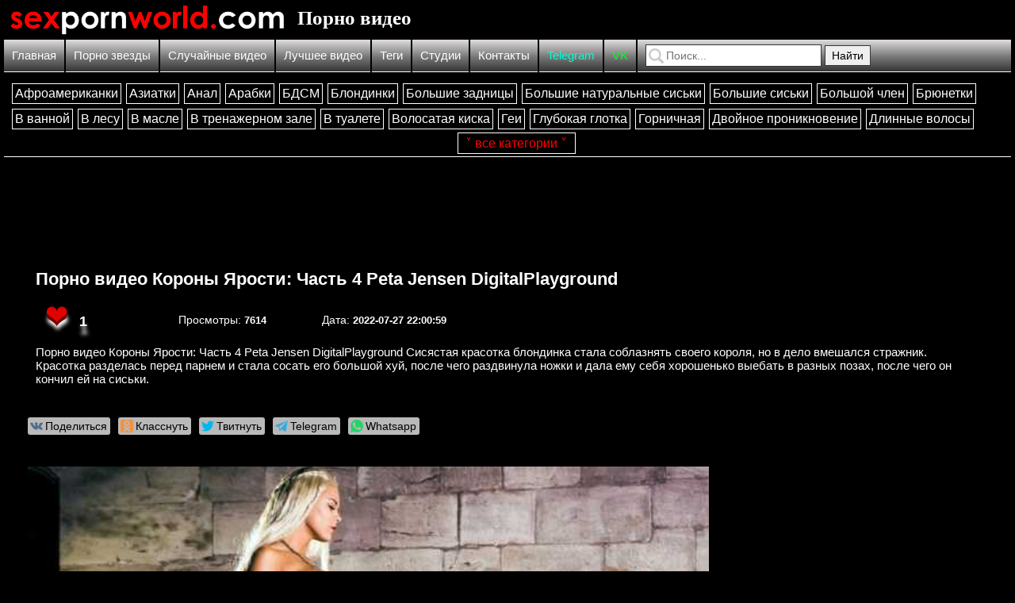

--- FILE ---
content_type: text/html; charset=UTF-8
request_url: https://ru.sexpornworld.com/content_video_ru/6020-porno-video-koroni-yarosti-chast-4-peta-jensen-digitalplayground/
body_size: 11519
content:
<!DOCTYPE html PUBLIC "-//W3C//DTD XHTML 1.0 Transitional//EN" "http://www.w3.org/TR/xhtml1/DTD/xhtml1-transitional.dtd">

<html lang="ru">
<head>


    <title>Порно видео Короны Ярости: Часть 4Peta Jensen DigitalPlayground 💋 Смотреть порно видео бесплатно | ru.sexpornworld.com</title>

	<meta http-equiv="content-type" content="text/html" charset="UTF-8"/>
    <meta name="viewport" content="width=device-width, initial-scale=1" />
    <meta name="rating" content="adult" />
	<meta name="rating" content="RTA-5042-1996-1400-1577-RTA" />
	
    <link rel="canonical" href="//ru.sexpornworld.com/content_video_ru/6020-porno-video-koroni-yarosti-chast-4-peta-jensen-digitalplayground/"/>
        
    <meta name="Description" content="Порно видео Короны Ярости: Часть 4Peta Jensen DigitalPlayground 💋 Сисястая красотка блондинка стала соблазнять своего короля, но в дело вмешался стражник. Красотка разделась перед парнем и стала сосать его большой хуй, после чего раздвинула ножки и дала ему себя хорошенько выебать в разных позах, после чего он кончил ей на сиськи. 💋 Смотреть порно видео бесплатно, секс видео бесплатно, смотреть секс видео онлайн, порно видео бесплатно, русское порно видео онлайн, русское секс видео онлайн | ru.sexpornworld.com" />
	
    <meta name="keywords" content="Порно видео Короны Ярости: Часть 4Peta Jensen DigitalPlayground 💋 Смотреть порно видео бесплатно | ru.sexpornworld.com" />
    
    <link href="//ru.sexpornworld.com/css/reset.css" rel="stylesheet" type="text/css" />
    <link href="//ru.sexpornworld.com/css/likely.css" rel="stylesheet"  />
    <link href="//ru.sexpornworld.com/css/style1.css" rel="stylesheet" type="text/css" />
    <link href="//ru.sexpornworld.com/css/style-media1.css" rel="stylesheet" type="text/css" />
    
    <link rel="icon" href="//ru.sexpornworld.com/images/favicon.ico" type="images/x-icon" />
    <link rel="shortcut icon" href="//ru.sexpornworld.com/images/favicon.ico" type="image/x-icon" />
    
	<script type="ffa70270642d1d34d874112a-text/javascript" src="//ru.sexpornworld.com/js/playerjs.js"></script>    
    <script src="https://ajax.googleapis.com/ajax/libs/jquery/2.1.1/jquery.min.js" type="ffa70270642d1d34d874112a-text/javascript"></script>	
	
    <script src="//ru.sexpornworld.com/js/likely.js" type="ffa70270642d1d34d874112a-text/javascript"></script>
    <script type="ffa70270642d1d34d874112a-text/javascript" src="//ru.sexpornworld.com/js/nonsex-script1.js"></script>


<!--push-->



<!-- Google tag (gtag.js) -->
<script async src="https://www.googletagmanager.com/gtag/js?id=G-V0H94FP9CE" type="ffa70270642d1d34d874112a-text/javascript"></script>
<script type="ffa70270642d1d34d874112a-text/javascript">
  window.dataLayer = window.dataLayer || [];
  function gtag(){dataLayer.push(arguments);}
  gtag('js', new Date());

  gtag('config', 'G-V0H94FP9CE');
</script>




<!-- Yandex.Metrika counter -->
<script type="ffa70270642d1d34d874112a-text/javascript">
    (function(m,e,t,r,i,k,a){
        m[i]=m[i]||function(){(m[i].a=m[i].a||[]).push(arguments)};
        m[i].l=1*new Date();
        for (var j = 0; j < document.scripts.length; j++) {if (document.scripts[j].src === r) { return; }}
        k=e.createElement(t),a=e.getElementsByTagName(t)[0],k.async=1,k.src=r,a.parentNode.insertBefore(k,a)
    })(window, document,'script','https://mc.yandex.ru/metrika/tag.js?id=105561411', 'ym');

    ym(105561411, 'init', {ssr:true, webvisor:true, clickmap:true, ecommerce:"dataLayer", accurateTrackBounce:true, trackLinks:true});
</script>
<noscript><div><img src="https://mc.yandex.ru/watch/105561411" style="position:absolute; left:-9999px;" alt="" /></div></noscript>
<!-- /Yandex.Metrika counter -->


<!--показать гиф-->	
<script type="ffa70270642d1d34d874112a-text/javascript">
jQuery(document).ready(function($) {
  function yourfunction() {
    var src = this.src;
    this.src = $(this).data("img");
    $(this).data("img", src);
  }
  $("img").hover(yourfunction);
  $("img").on("touchstart", yourfunction);
});
</script>
<!--показать гиф-->
     
</head>
<body>

<!--Кликандер-->

<!-- Interstitial Ads Managed by AdSpyglass.com -->
<script type="ffa70270642d1d34d874112a-text/javascript" src="//cdn.tapioni.com/asg_embed.js" data-spots="273169" data-tag="asg" data-subid1="%subid1%"></script>


<!-- ПОП AUDI
<script data-cfasync="false" type="text/javascript" src="//bg4nxu2u5t.com/aas/r45d/vki/1942979/1735f08b.js"></script>
-->

<!-- ПОП Ads Managed by AdSpyglass.com 
<script type="text/javascript" src="//cdn.tapioni.com/asg_embed.js" data-spots="251910" data-tag="asg" data-subid1="%subid1%"></script>
-->

<!-- Interstitial DES
<script type="application/javascript" data-idzone="4359480" data-ad_first_trigger_clicks="5" data-ad_next_trigger_clicks="10" data-type="desktop" data-browser_settings="1" data-ad_trigger_method="3" src="https://a.realsrv.com/fp-interstitial.js"></script>
-->

<!-- Interstitial MOB
<script type="application/javascript" data-idzone="4356850" data-ad_first_trigger_clicks="5" data-ad_next_trigger_clicks="10" data-type="mobile" data-browser_settings="1" data-ad_trigger_method="3" src="https://a.realsrv.com/fp-interstitial.js"></script>
-->

<!-- Ads Managed by AdSpyglass.com 
<script src="//cdn.tapioni.com/vast-im.js" data-spots="303282" data-subid1="%subid1%" data-subid2="%subid2%"></script>
-->

<!--Video Slider
<script type="application/javascript" src="https://a.realsrv.com/video-slider.js"></script>
<script type="application/javascript">
var adConfig = {
    "idzone": 4359488,
    "frequency_period": 30,
    "close_after": 5,
    "on_complete": "repeat",
    "branding_enabled": 0,
    "screen_density": 25
};
ExoVideoSlider.init(adConfig);
</script>
-->
   



<div id="block-body">
     <div id="block-header">
<a id="block-header-glavna-ssilka" href="//ru.sexpornworld.com/">

<img id="img-zastavka" src="/images/zastavka.png" data-img="/images/zastavka.png" title="Смотреть порно видео бесплатно" alt="Смотреть порно видео бесплатно"/>

<h1>Порно видео</h1>
</a>

</div>
     <div id="header-top-block">

    <div id="mobile-menu"><img id="click-menu" src="/images/white-menu-icon.png" data-img="/images/white-menu-icon.png" /></div>

    <ul>
    <li>

    <ul id="spisok-top-block">    
    <li><a href="//ru.sexpornworld.com/">Главная</a></li>   
    <li><a href="//ru.sexpornworld.com/porn_actor_ru/">Порно звезды</a></li>    
    <li><a href="//ru.sexpornworld.com/random_ru/">Случайные видео</a></li>
	<li><a href="//ru.sexpornworld.com/best_video_ru/">Лучшее видео</a></li>
	<li><a href="//ru.sexpornworld.com/tags_ru/">Теги</a></li>
	<li><a href="//ru.sexpornworld.com/study_ru/">Студии</a></li>
    <li><a href="//ru.sexpornworld.com/contact/">Контакты</a></li>
	
	
	<li><a href="https://t.me/+_8ohNws_MWthMTJi" rel="nofollow" target="_blank" style="color:#00ffd4;">Telegram</a></li>
	<li><a href="https://vk.com/sexpornworld_com" rel="nofollow" target="_blank" style="color:#00ff26;">VK</a></li>
    </ul>
    </li>
    
    <li id="li-block-search">
    <div id="block-search">        
        <form method="GET" action="//ru.sexpornworld.com/search_video_ru/?q=">            
            <span></span>                
            <input id="input-search" type="text" name="q" placeholder="Поиск..." />            
            <input id="knopka-search" type="submit" value="Найти"/>            
        </form>        
    </div>
    </li>
    
    </ul>

</div>
     
     
<div id="block-right">


<!--Категории правый блок-->

<div id="block-category">    
    
    <div id="block-top-mobile-menu">
    <ul id="spisok-top-mobile-menu">
    
    <li><a href="//ru.sexpornworld.com/">Главная</a></li>
    
    <li><a href="//ru.sexpornworld.com/porn_actor_ru/">Порно звезды</a></li>
    
    <li><a href="//ru.sexpornworld.com/random_ru/">Случайные видео</a></li>
    
    <li><a href="//ru.sexpornworld.com/best_video_ru/">Лучшее видео</a></li>
	
	<li><a href="//ru.sexpornworld.com/tags_ru/">Теги</a></li>
	
	<li><a href="//ru.sexpornworld.com/study_ru/">Студии</a></li>
    
    <li><a href="//ru.sexpornworld.com/contact/">Контакты</a></li>
	
	
	
	<li><a href="https://t.me/+_8ohNws_MWthMTJi" rel="nofollow" target="_blank"><font color="blue">Telegram</font></a></li>
	<li><a href="https://vk.com/sexpornworld_com" rel="nofollow" target="_blank"><font color="#ff00c8">VK</font></a></li>
    
    </ul>
    </div>
    
    <ul id="category-desctop">


            
<li class="category-golova" >Категории</li>  

<a href="//ru.sexpornworld.com/zone_video_ru/?cat=Aфроамериканки">
<li class="caterory-righ-li">
Aфроамериканки
</li>
</a>

<a href="//ru.sexpornworld.com/zone_video_ru/?cat=Азиатки">
<li class="caterory-righ-li">
Азиатки
</li>
</a>

<a href="//ru.sexpornworld.com/zone_video_ru/?cat=Анал">
<li class="caterory-righ-li">
Анал
</li>
</a>

<a href="//ru.sexpornworld.com/zone_video_ru/?cat=Арабки">
<li class="caterory-righ-li">
Арабки
</li>
</a>

<a href="//ru.sexpornworld.com/zone_video_ru/?cat=БДСМ">
<li class="caterory-righ-li">
БДСМ
</li>
</a>

<a href="//ru.sexpornworld.com/zone_video_ru/?cat=Блондинки">
<li class="caterory-righ-li">
Блондинки
</li>
</a>

<a href="//ru.sexpornworld.com/zone_video_ru/?cat=Большие задницы">
<li class="caterory-righ-li">
Большие задницы
</li>
</a>

<a href="//ru.sexpornworld.com/zone_video_ru/?cat=Большие натуральные сиськи">
<li class="caterory-righ-li">
Большие натуральные сиськи
</li>
</a>

<a href="//ru.sexpornworld.com/zone_video_ru/?cat=Большие сиськи">
<li class="caterory-righ-li">
Большие сиськи
</li>
</a>

<a href="//ru.sexpornworld.com/zone_video_ru/?cat=Большой член">
<li class="caterory-righ-li">
Большой член
</li>
</a>

<a href="//ru.sexpornworld.com/zone_video_ru/?cat=Брюнетки">
<li class="caterory-righ-li">
Брюнетки
</li>
</a>

<a href="//ru.sexpornworld.com/zone_video_ru/?cat=В ванной">
<li class="caterory-righ-li">
В ванной
</li>
</a>

<a href="//ru.sexpornworld.com/zone_video_ru/?cat=В лесу">
<li class="caterory-righ-li">
В лесу
</li>
</a>

<a href="//ru.sexpornworld.com/zone_video_ru/?cat=В масле">
<li class="caterory-righ-li">
В масле
</li>
</a>

<a href="//ru.sexpornworld.com/zone_video_ru/?cat=В тренажерном зале">
<li class="caterory-righ-li">
В тренажерном зале
</li>
</a>

<a href="//ru.sexpornworld.com/zone_video_ru/?cat=В туалете">
<li class="caterory-righ-li">
В туалете
</li>
</a>

<a href="//ru.sexpornworld.com/zone_video_ru/?cat=Волосатая киска">
<li class="caterory-righ-li">
Волосатая киска
</li>
</a>

<a href="//ru.sexpornworld.com/zone_video_ru/?cat=Геи">
<li class="caterory-righ-li">
Геи
</li>
</a>

<a href="//ru.sexpornworld.com/zone_video_ru/?cat=Глубокая глотка">
<li class="caterory-righ-li">
Глубокая глотка
</li>
</a>

<a href="//ru.sexpornworld.com/zone_video_ru/?cat=Горничная">
<li class="caterory-righ-li">
Горничная
</li>
</a>

<a href="//ru.sexpornworld.com/zone_video_ru/?cat=Двойное проникновение">
<li class="caterory-righ-li">
Двойное проникновение
</li>
</a>

<a href="//ru.sexpornworld.com/zone_video_ru/?cat=Длинные волосы">
<li class="caterory-righ-li">
Длинные волосы
</li>
</a>

<a href="//ru.sexpornworld.com/zone_video_ru/?cat=Домашнее порно">
<li class="caterory-righ-li">
Домашнее порно
</li>
</a>

<a href="//ru.sexpornworld.com/zone_video_ru/?cat=Ебут жену">
<li class="caterory-righ-li">
Ебут жену
</li>
</a>

<a href="//ru.sexpornworld.com/zone_video_ru/?cat=Жесткое порно">
<li class="caterory-righ-li">
Жесткое порно
</li>
</a>

<a href="//ru.sexpornworld.com/zone_video_ru/?cat=Зрелые женщины">
<li class="caterory-righ-li">
Зрелые женщины
</li>
</a>

<a href="//ru.sexpornworld.com/zone_video_ru/?cat=Играющие в видеоигры">
<li class="caterory-righ-li">
Играющие в видеоигры
</li>
</a>

<a href="//ru.sexpornworld.com/zone_video_ru/?cat=Измены">
<li class="caterory-righ-li">
Измены
</li>
</a>

<a href="//ru.sexpornworld.com/zone_video_ru/?cat=Индийское">
<li class="caterory-righ-li">
Индийское
</li>
</a>

<a href="//ru.sexpornworld.com/zone_video_ru/?cat=Каблуки">
<li class="caterory-righ-li">
Каблуки
</li>
</a>

<a href="//ru.sexpornworld.com/zone_video_ru/?cat=Кончил в задницу">
<li class="caterory-righ-li">
Кончил в задницу
</li>
</a>

<a href="//ru.sexpornworld.com/zone_video_ru/?cat=Кончил в киску">
<li class="caterory-righ-li">
Кончил в киску
</li>
</a>

<a href="//ru.sexpornworld.com/zone_video_ru/?cat=Кончил на лицо">
<li class="caterory-righ-li">
Кончил на лицо
</li>
</a>

<a href="//ru.sexpornworld.com/zone_video_ru/?cat=Кончил на сиськи">
<li class="caterory-righ-li">
Кончил на сиськи
</li>
</a>

<a href="//ru.sexpornworld.com/zone_video_ru/?cat=Короткие волосы">
<li class="caterory-righ-li">
Короткие волосы
</li>
</a>

<a href="//ru.sexpornworld.com/zone_video_ru/?cat=Косплей">
<li class="caterory-righ-li">
Косплей
</li>
</a>

<a href="//ru.sexpornworld.com/zone_video_ru/?cat=Красивые">
<li class="caterory-righ-li">
Красивые
</li>
</a>

<a href="//ru.sexpornworld.com/zone_video_ru/?cat=Кремовый пирог">
<li class="caterory-righ-li">
Кремовый пирог
</li>
</a>

<a href="//ru.sexpornworld.com/zone_video_ru/?cat=Куколд">
<li class="caterory-righ-li">
Куколд
</li>
</a>

<a href="//ru.sexpornworld.com/zone_video_ru/?cat=Кунилингус">
<li class="caterory-righ-li">
Кунилингус
</li>
</a>

<a href="//ru.sexpornworld.com/zone_video_ru/?cat=Латинки">
<li class="caterory-righ-li">
Латинки
</li>
</a>

<a href="//ru.sexpornworld.com/zone_video_ru/?cat=Лесбиянки">
<li class="caterory-righ-li">
Лесбиянки
</li>
</a>

<a href="//ru.sexpornworld.com/zone_video_ru/?cat=Лысая киска">
<li class="caterory-righ-li">
Лысая киска
</li>
</a>

<a href="//ru.sexpornworld.com/zone_video_ru/?cat=Любительское">
<li class="caterory-righ-li">
Любительское
</li>
</a>

<a href="//ru.sexpornworld.com/zone_video_ru/?cat=Маленькие сиськи">
<li class="caterory-righ-li">
Маленькие сиськи
</li>
</a>

<a href="//ru.sexpornworld.com/zone_video_ru/?cat=Мамки">
<li class="caterory-righ-li">
Мамки
</li>
</a>

<a href="//ru.sexpornworld.com/zone_video_ru/?cat=Массаж">
<li class="caterory-righ-li">
Массаж
</li>
</a>

<a href="//ru.sexpornworld.com/zone_video_ru/?cat=Мастурбация">
<li class="caterory-righ-li">
Мастурбация
</li>
</a>

<a href="//ru.sexpornworld.com/zone_video_ru/?cat=Мачеха">
<li class="caterory-righ-li">
Мачеха
</li>
</a>

<a href="//ru.sexpornworld.com/zone_video_ru/?cat=Медсестра">
<li class="caterory-righ-li">
Медсестра
</li>
</a>

<a href="//ru.sexpornworld.com/zone_video_ru/?cat=Между сисек">
<li class="caterory-righ-li">
Между сисек
</li>
</a>

<a href="//ru.sexpornworld.com/zone_video_ru/?cat=Межрассовое">
<li class="caterory-righ-li">
Межрассовое
</li>
</a>

<a href="//ru.sexpornworld.com/zone_video_ru/?cat=Минет">
<li class="caterory-righ-li">
Минет
</li>
</a>

<a href="//ru.sexpornworld.com/zone_video_ru/?cat=Молодые">
<li class="caterory-righ-li">
Молодые
</li>
</a>

<a href="//ru.sexpornworld.com/zone_video_ru/?cat=На кухне">
<li class="caterory-righ-li">
На кухне
</li>
</a>

<a href="//ru.sexpornworld.com/zone_video_ru/?cat=На пляже">
<li class="caterory-righ-li">
На пляже
</li>
</a>

<a href="//ru.sexpornworld.com/zone_video_ru/?cat=На телефон">
<li class="caterory-righ-li">
На телефон
</li>
</a>

<a href="//ru.sexpornworld.com/zone_video_ru/?cat=Натуральные сиськи">
<li class="caterory-righ-li">
Натуральные сиськи
</li>
</a>

<a href="//ru.sexpornworld.com/zone_video_ru/?cat=Нежное">
<li class="caterory-righ-li">
Нежное
</li>
</a>

<a href="//ru.sexpornworld.com/zone_video_ru/?cat=Оральный секс">
<li class="caterory-righ-li">
Оральный секс
</li>
</a>

<a href="//ru.sexpornworld.com/zone_video_ru/?cat=Оргия">
<li class="caterory-righ-li">
Оргия
</li>
</a>

<a href="//ru.sexpornworld.com/zone_video_ru/?cat=От первого лица">
<li class="caterory-righ-li">
От первого лица
</li>
</a>

<a href="//ru.sexpornworld.com/zone_video_ru/?cat=Офис">
<li class="caterory-righ-li">
Офис
</li>
</a>

<a href="//ru.sexpornworld.com/zone_video_ru/?cat=Пальцы в киске">
<li class="caterory-righ-li">
Пальцы в киске
</li>
</a>

<a href="//ru.sexpornworld.com/zone_video_ru/?cat=Пародия">
<li class="caterory-righ-li">
Пародия
</li>
</a>

<a href="//ru.sexpornworld.com/zone_video_ru/?cat=Пирсинг">
<li class="caterory-righ-li">
Пирсинг
</li>
</a>

<a href="//ru.sexpornworld.com/zone_video_ru/?cat=Подглядывание">
<li class="caterory-righ-li">
Подглядывание
</li>
</a>

<a href="//ru.sexpornworld.com/zone_video_ru/?cat=Полные девушки">
<li class="caterory-righ-li">
Полные девушки
</li>
</a>

<a href="//ru.sexpornworld.com/zone_video_ru/?cat=Поцелуи">
<li class="caterory-righ-li">
Поцелуи
</li>
</a>

<a href="//ru.sexpornworld.com/zone_video_ru/?cat=Рваные колготки">
<li class="caterory-righ-li">
Рваные колготки
</li>
</a>

<a href="//ru.sexpornworld.com/zone_video_ru/?cat=Русское порно">
<li class="caterory-righ-li">
Русское порно
</li>
</a>

<a href="//ru.sexpornworld.com/zone_video_ru/?cat=Ручная работа">
<li class="caterory-righ-li">
Ручная работа
</li>
</a>

<a href="//ru.sexpornworld.com/zone_video_ru/?cat=Рыжие">
<li class="caterory-righ-li">
Рыжие
</li>
</a>

<a href="//ru.sexpornworld.com/zone_video_ru/?cat=Свадьба">
<li class="caterory-righ-li">
Свадьба
</li>
</a>

<a href="//ru.sexpornworld.com/zone_video_ru/?cat=Сводная сестра">
<li class="caterory-righ-li">
Сводная сестра
</li>
</a>

<a href="//ru.sexpornworld.com/zone_video_ru/?cat=Сводный брат">
<li class="caterory-righ-li">
Сводный брат
</li>
</a>

<a href="//ru.sexpornworld.com/zone_video_ru/?cat=Секс в машине">
<li class="caterory-righ-li">
Секс в машине
</li>
</a>

<a href="//ru.sexpornworld.com/zone_video_ru/?cat=Секс в общественных местах">
<li class="caterory-righ-li">
Секс в общественных местах
</li>
</a>

<a href="//ru.sexpornworld.com/zone_video_ru/?cat=Секс втроем">
<li class="caterory-righ-li">
Секс втроем
</li>
</a>

<a href="//ru.sexpornworld.com/zone_video_ru/?cat=Секс за деньги">
<li class="caterory-righ-li">
Секс за деньги
</li>
</a>

<a href="//ru.sexpornworld.com/zone_video_ru/?cat=Секс игрушки">
<li class="caterory-righ-li">
Секс игрушки
</li>
</a>

<a href="//ru.sexpornworld.com/zone_video_ru/?cat=Секс на улице">
<li class="caterory-righ-li">
Секс на улице
</li>
</a>

<a href="//ru.sexpornworld.com/zone_video_ru/?cat=Сексуальное белье">
<li class="caterory-righ-li">
Сексуальное белье
</li>
</a>

<a href="//ru.sexpornworld.com/zone_video_ru/?cat=Сквирт">
<li class="caterory-righ-li">
Сквирт
</li>
</a>

<a href="//ru.sexpornworld.com/zone_video_ru/?cat=Соблазнение">
<li class="caterory-righ-li">
Соблазнение
</li>
</a>

<a href="//ru.sexpornworld.com/zone_video_ru/?cat=Спящие">
<li class="caterory-righ-li">
Спящие
</li>
</a>

<a href="//ru.sexpornworld.com/zone_video_ru/?cat=Стринги">
<li class="caterory-righ-li">
Стринги
</li>
</a>

<a href="//ru.sexpornworld.com/zone_video_ru/?cat=Студенты">
<li class="caterory-righ-li">
Студенты
</li>
</a>

<a href="//ru.sexpornworld.com/zone_video_ru/?cat=Тату">
<li class="caterory-righ-li">
Тату
</li>
</a>

<a href="//ru.sexpornworld.com/zone_video_ru/?cat=Транссексуалы">
<li class="caterory-righ-li">
Транссексуалы
</li>
</a>

<a href="//ru.sexpornworld.com/zone_video_ru/?cat=У бассейна">
<li class="caterory-righ-li">
У бассейна
</li>
</a>

<a href="//ru.sexpornworld.com/zone_video_ru/?cat=Учителя">
<li class="caterory-righ-li">
Учителя
</li>
</a>

<a href="//ru.sexpornworld.com/zone_video_ru/?cat=Фильмы">
<li class="caterory-righ-li">
Фильмы
</li>
</a>

<a href="//ru.sexpornworld.com/zone_video_ru/?cat=Фистинг">
<li class="caterory-righ-li">
Фистинг
</li>
</a>

<a href="//ru.sexpornworld.com/zone_video_ru/?cat=Черные девушки">
<li class="caterory-righ-li">
Черные девушки
</li>
</a>

<a href="//ru.sexpornworld.com/zone_video_ru/?cat=Чулки">
<li class="caterory-righ-li">
Чулки
</li>
</a>
</ul>
    
    
<a class="knopka-refresh-a" href="//ru.sexpornworld.com/random_ru/">
<div class="knopka-refresh-cat">
<p>Случайные видео</p>
</div>
</a>

<a class="knopka-refresh-a" href="//ru.sexpornworld.com/best_video_ru/">
<div class="knopka-refresh-cat">
<p>Лучшее видео</p>
</div>
</a>



<ul id="seo-block-mobil">
<li id="seo-block-right">
<p id="p-1">Сайт ru.sexpornworld.com представляет порно видео бесплатно!</p>
<p id="p-2">Из большого количества порно роликов, мы выбираем для вас самое лучшее от студий, которые завоевали большую популярность благодаря своим порно звездам.</p>
<p id="p-3">Вы можете смотреть все порно видео онлайн.</p>
<p id="p-4">!Важно!</p>
<p id="p-5">Все видео только для взрослых 18+</p>
</li>
</ul> 

</div>

<div id="plus-minus">
<p id="plus-click">˅ все категории ˅</p>
<p id="minus-click">˄ скрыть категории ˄</p>
</div>

</div>


<div id="block-content">

<!--Стандарт контент главная-->
<div class="li-reklama-content">
</div>

<!--EXO
<script src="https://cdnjs.cloudflare.com/ajax/libs/mobile-detect/1.3.2/mobile-detect.min.js"></script>


<script>
window.onload = function(e) {
if ("function" === typeof MobileDetect) {
var detector = (new MobileDetect(window.navigator.userAgent));
var makeIframe = document.createElement("iframe");
if (detector.mobile()) {
//Mobile верх 1
var getRef = document.getElementById("mob_shownat1");
getRef.style.display = "block";
getRef.innerHTML = '<iframe src="//a.realsrv.com/iframe.php?idzone=4362520&size=300x250" width="300" height="250" scrolling="no" marginwidth="0" marginheight="0" frameborder="0"></iframe>';
//Mobile верх 2
var getRef = document.getElementById("mob_shownat2");
getRef.style.display = "block";
getRef.innerHTML = '<iframe src="//a.realsrv.com/iframe.php?idzone=4362514&size=300x250" width="300" height="250" scrolling="no" marginwidth="0" marginheight="0" frameborder="0"></iframe>';
}else{
//Desktop верх 1
var getRef = document.getElementById("desk_shownat1");
getRef.style.display ="block";
getRef.innerHTML = '<iframe src="//a.realsrv.com/iframe.php?idzone=4362524&size=728x90" width="728" height="90" scrolling="no" marginwidth="0" marginheight="0" frameborder="0"></iframe>';
//Desktop низ 2
var getRef = document.getElementById("desk_shownat2");
getRef.style.display ="block";
getRef.innerHTML = '<iframe src="//a.realsrv.com/iframe.php?idzone=4362518&size=728x90" width="728" height="90" scrolling="no" marginwidth="0" marginheight="0" frameborder="0"></iframe>';
//Desktop контент 3
var getRef = document.getElementById("desk_shownat3");
getRef.style.display ="block";
getRef.innerHTML = '<iframe src="//a.realsrv.com/iframe.php?idzone=4708736&size=300x250" width="300" height="250" scrolling="no" marginwidth="0" marginheight="0" frameborder="0"></iframe>';
//Desktop контент 4
var getRef = document.getElementById("desk_shownat4");
getRef.style.display ="block";
getRef.innerHTML = '<iframe src="//a.realsrv.com/iframe.php?idzone=4708738&size=300x250" width="300" height="250" scrolling="no" marginwidth="0" marginheight="0" frameborder="0"></iframe>';
}}};
</script>
-->

<div class="reklama-content" style="text-align: center;">

<!-- Ads Managed by AdSpyglass.com -->
<iframe class="na" frameborder="0" scrolling="no" width="728" height="90" sandbox="allow-scripts allow-popups allow-forms allow-same-origin" src="//a.labadena.com/api/spots/330599?p=1&s1=%subid1%&kw="></iframe>


<!--AUDI
<script class="_cb">
var z=1938326;
var url='//lkpmprksau.com/lv/esnk/'+z+'/code.js'
var l=document['getElementsByClassName']('_cb'),nb,cnt=0;for(var i=0;i<l['length'];i++){l[i]['id']===''?nb=l[i]:cnt++;}if(typeof nb!='undefined'){nb['id']='_cb-'+z+'_'+cnt;var tag=document['createElement']('script');tag['type']='text/javascript',tag['setAttribute']('data-cfasync','false'),tag['src']=url+'?pid='+nb['id'],document['body']['appendChild'](tag);}
</script>
<script class="_cb">
var z=1938326;
var url='//lkpmprksau.com/lv/esnk/'+z+'/code.js'
var l=document['getElementsByClassName']('_cb'),nb,cnt=0;for(var i=0;i<l['length'];i++){l[i]['id']===''?nb=l[i]:cnt++;}if(typeof nb!='undefined'){nb['id']='_cb-'+z+'_'+cnt;var tag=document['createElement']('script');tag['type']='text/javascript',tag['setAttribute']('data-cfasync','false'),tag['src']=url+'?pid='+nb['id'],document['body']['appendChild'](tag);}
</script>
-->

<!--EXO
<div id="desk_shownat1" style="display:none;"></div>
-->

</div>


<div class="reklama-content-mobile" style="text-align: center;">

<!-- Ads Managed by AdSpyglass.com -->
<iframe class="na" frameborder="0" scrolling="no" width="300" height="250" sandbox="allow-scripts allow-popups allow-forms allow-same-origin" src="//a.labadena.com/api/spots/330597?p=1&s1=%subid1%&kw="></iframe>


<!--AUDI
<script class="_cb">
var z=1939848;
var url='//lkpmprksau.com/lv/esnk/'+z+'/code.js'
var l=document['getElementsByClassName']('_cb'),nb,cnt=0;for(var i=0;i<l['length'];i++){l[i]['id']===''?nb=l[i]:cnt++;}if(typeof nb!='undefined'){nb['id']='_cb-'+z+'_'+cnt;var tag=document['createElement']('script');tag['type']='text/javascript',tag['setAttribute']('data-cfasync','false'),tag['src']=url+'?pid='+nb['id'],document['body']['appendChild'](tag);}
</script>
-->

<!--EXO
<div id="mob_shownat1" style="display:none;"></div>
-->

</div>




        <ul>
        <li id="block-porn-grid">
        
           <h1 class="block-name-porn"><a href="//ru.sexpornworld.com/content_video_ru/6020-porno-video-koroni-yarosti-chast-4-peta-jensen-digitalplayground/">Порно видео Короны Ярости: Часть 4 Peta Jensen DigitalPlayground</a></h1>
           
           <ul class="porn-info">          
           
           <li>
             <div id="block-like">
              <p class="likegood_video_ru">
			  <p class="like-img-ru" title="Жми лайк" alt="Жми лайк" tid="6020">❤</p>
			  </p>
			  <p class="likegoodcount_video_ru" >
			  1			  
			  </p>
             </div>           
            </li>              
            
            <li>Просмотры: <i class="cifra-info">7614</i></li>
            <li>Дата: <i class="cifra-info">2022-07-27 22:00:59</i></li>
           </ul>
           
           <div class="mini-description">Порно видео Короны Ярости: Часть 4 Peta Jensen DigitalPlayground Сисястая красотка блондинка стала соблазнять своего короля, но в дело вмешался стражник. Красотка разделась перед парнем и стала сосать его большой хуй, после чего раздвинула ножки и дала ему себя хорошенько выебать в разных позах, после чего он кончил ей на сиськи.</div>
 
            
        </li>   
        </ul>             
                 
         

     
        
 <div id="block-video-slide">
        
<div class="likely">
        <div class="vkontakte">Поделиться</div>
        <div class="odnoklassniki">Класснуть</div>
        <div class="twitter">Твитнуть</div>
		<div class="telegram">Telegram</div>
		<div class="whatsapp">Whatsapp</div>
</div>     

<div class="div-reklama-content-video">
<div class="li-reklama-cont-vid">
<div class="li-reklama-1">

<!-- Ads Managed by AdSpyglass.com -->
<iframe class="na" frameborder="0" scrolling="no" width="300" height="250" sandbox="allow-scripts allow-popups allow-forms allow-same-origin" src="//a.labadena.com/api/spots/403573?p=1&s1=%subid1%&kw="></iframe>


<!--EXO
<div id="desk_shownat3" style="display:none;"></div>
-->
</div>

<div class="li-reklama-2">

<!-- Ads Managed by AdSpyglass.com -->
<iframe class="na" frameborder="0" scrolling="no" width="300" height="250" sandbox="allow-scripts allow-popups allow-forms allow-same-origin" src="//a.labadena.com/api/spots/403573?p=1&s1=%subid1%&kw="></iframe>


<!--EXO
<div id="desk_shownat4" style="display:none;"></div>
-->
</div>
</div>     


<div id="div-content-player">

<div id="player"></div>
</div>

<script type="ffa70270642d1d34d874112a-text/javascript">
var player = new Playerjs({id:"player", file:"https://vcdn.video-cdn-pvw.site/content/uploads_video/crowns-of-fury-part-4-2022-07-27-715401.mp4",poster:"https://imgcdn.pornovideow.com/crowns-of-fury-part-4-2022-07-27-60524871.jpg"});
</script> 


<!--
<script src="https://cdn.fluidplayer.com/v3/current/fluidplayer.min.js"></script>
<video id="video-id"><source src="" type="video/mp4" />
<script>
    var myFP = fluidPlayer(
        'video-id',	{
	"layoutControls": {
		"controlBar": {
			"autoHideTimeout": 3,
			"animated": true,
			"autoHide": true
		},
		"htmlOnPauseBlock": {
			"html": null,
			"height": null,
			"width": null
		},
		"autoPlay": false,
		"mute": true,
		"allowTheatre": true,
		"playPauseAnimation": false,
		"playbackRateEnabled": true,
		"allowDownload": false,
		"playButtonShowing": true,
		"fillToContainer": true,
		"primaryColor": "red",
		"posterImage": ""
	},
	"vastOptions": {
		"adList": [
			{
				"roll": "preRoll",
				"vastTag": "//a.labadena.com/api/spots/406374?v2=1&s1=%subid1%&kw=",
				"adText": ""
			}
		],
		"adCTAText": false,
		"adCTATextPosition": ""
	}
});
</script>
-->

   
        </div>
		</div>
		
          <ul class="porn-info2">  
            <li>Жми если понравилось это видео:</li>         
            <li>
             <div id="block-like">
              <p class="likegood_video_ru">
			  <p class="like-img-ru" title="Жми лайк" alt="Жми лайк" tid="6020">❤</p>
			  </p>
			  <p class="likegoodcount_video_ru" >
			  1			  
			  </p>
             </div>            
            </li>               
           </ul>
           



<div class="block-porn-category">

<div class="category-spisok">
<ul>

<li class="cat-zagolovok">Категории:</li>

<ul>
  

        <a  class="cat-act-foot" href="//ru.sexpornworld.com/zone_video_ru/?cat=Блондинки">
        <li>
        Блондинки
        </li>
        </a>
            
        <a  class="cat-act-foot" href="//ru.sexpornworld.com/zone_video_ru/?cat=Большие задницы">
        <li>
        Большие задницы
        </li>
        </a>
            
        <a  class="cat-act-foot" href="//ru.sexpornworld.com/zone_video_ru/?cat=Большие сиськи">
        <li>
        Большие сиськи
        </li>
        </a>
            
        <a  class="cat-act-foot" href="//ru.sexpornworld.com/zone_video_ru/?cat=Большой член">
        <li>
        Большой член
        </li>
        </a>
            
        <a  class="cat-act-foot" href="//ru.sexpornworld.com/zone_video_ru/?cat=Глубокая глотка">
        <li>
        Глубокая глотка
        </li>
        </a>
            
        <a  class="cat-act-foot" href="//ru.sexpornworld.com/zone_video_ru/?cat=Зрелые женщины">
        <li>
        Зрелые женщины
        </li>
        </a>
            
        <a  class="cat-act-foot" href="//ru.sexpornworld.com/zone_video_ru/?cat=Кончил на сиськи">
        <li>
        Кончил на сиськи
        </li>
        </a>
            
        <a  class="cat-act-foot" href="//ru.sexpornworld.com/zone_video_ru/?cat=Красивые">
        <li>
        Красивые
        </li>
        </a>
            
        <a  class="cat-act-foot" href="//ru.sexpornworld.com/zone_video_ru/?cat=Минет">
        <li>
        Минет
        </li>
        </a>
             
</ul>
</ul>      
</div>




<div class="category-spisok">
<ul>
<li class="cat-zagolovok">Теги:</li>
<ul>
  

        <a class="cat-act-foot" href="//ru.sexpornworld.com/tags_page_ru/?t=блондинки">
        <li>
        блондинки
        </li>
        </a>
            
        <a class="cat-act-foot" href="//ru.sexpornworld.com/tags_page_ru/?t=задница">
        <li>
        задница
        </li>
        </a>
            
        <a class="cat-act-foot" href="//ru.sexpornworld.com/tags_page_ru/?t=попа">
        <li>
        попа
        </li>
        </a>
            
        <a class="cat-act-foot" href="//ru.sexpornworld.com/tags_page_ru/?t=жопы">
        <li>
        жопы
        </li>
        </a>
            
        <a class="cat-act-foot" href="//ru.sexpornworld.com/tags_page_ru/?t=попки">
        <li>
        попки
        </li>
        </a>
            
        <a class="cat-act-foot" href="//ru.sexpornworld.com/tags_page_ru/?t=большие">
        <li>
        большие
        </li>
        </a>
            
        <a class="cat-act-foot" href="//ru.sexpornworld.com/tags_page_ru/?t=сиськи">
        <li>
        сиськи
        </li>
        </a>
            
        <a class="cat-act-foot" href="//ru.sexpornworld.com/tags_page_ru/?t=титьки">
        <li>
        титьки
        </li>
        </a>
            
        <a class="cat-act-foot" href="//ru.sexpornworld.com/tags_page_ru/?t=грудь">
        <li>
        грудь
        </li>
        </a>
            
        <a class="cat-act-foot" href="//ru.sexpornworld.com/tags_page_ru/?t=большой">
        <li>
        большой
        </li>
        </a>
            
        <a class="cat-act-foot" href="//ru.sexpornworld.com/tags_page_ru/?t=член">
        <li>
        член
        </li>
        </a>
            
        <a class="cat-act-foot" href="//ru.sexpornworld.com/tags_page_ru/?t=хуй">
        <li>
        хуй
        </li>
        </a>
            
        <a class="cat-act-foot" href="//ru.sexpornworld.com/tags_page_ru/?t=огромный">
        <li>
        огромный
        </li>
        </a>
            
        <a class="cat-act-foot" href="//ru.sexpornworld.com/tags_page_ru/?t=члены">
        <li>
        члены
        </li>
        </a>
            
        <a class="cat-act-foot" href="//ru.sexpornworld.com/tags_page_ru/?t=глотка">
        <li>
        глотка
        </li>
        </a>
            
        <a class="cat-act-foot" href="//ru.sexpornworld.com/tags_page_ru/?t=зрелые">
        <li>
        зрелые
        </li>
        </a>
            
        <a class="cat-act-foot" href="//ru.sexpornworld.com/tags_page_ru/?t=женщины">
        <li>
        женщины
        </li>
        </a>
            
        <a class="cat-act-foot" href="//ru.sexpornworld.com/tags_page_ru/?t=бабы">
        <li>
        бабы
        </li>
        </a>
            
        <a class="cat-act-foot" href="//ru.sexpornworld.com/tags_page_ru/?t=дамы">
        <li>
        дамы
        </li>
        </a>
            
        <a class="cat-act-foot" href="//ru.sexpornworld.com/tags_page_ru/?t=милф">
        <li>
        милф
        </li>
        </a>
            
        <a class="cat-act-foot" href="//ru.sexpornworld.com/tags_page_ru/?t=красивые">
        <li>
        красивые
        </li>
        </a>
            
        <a class="cat-act-foot" href="//ru.sexpornworld.com/tags_page_ru/?t=красотки">
        <li>
        красотки
        </li>
        </a>
            
        <a class="cat-act-foot" href="//ru.sexpornworld.com/tags_page_ru/?t=минет">
        <li>
        минет
        </li>
        </a>
             
</ul>
</ul>      
</div>




<div class="category-spisok">
<ul>

<li class="cat-zagolovok">Порно звезда:</li>

<ul>
  

        <a  class="cat-act-foot" href="//ru.sexpornworld.com/zone_actor_ru/?actor=Peta Jensen">
        <li>
        Peta Jensen
        </li>
        </a>
             
</ul>
</ul>      
</div>


<div class="category-spisok">
<ul>

<li class="cat-zagolovok">Студия:</li>

<ul>
  

        <a  class="cat-act-foot" href="//ru.sexpornworld.com/study_page_ru/?t=DigitalPlayground">
        <li>
        DigitalPlayground
        </li>
        </a>
             
</ul>
</ul>      
</div>


</div>

<div class="thank-description">
Данное порно видео взято с сайта <a href="//ru.sexpornworld.com/content_video_ru/6020-porno-video-koroni-yarosti-chast-4-peta-jensen-digitalplayground/">ru.sexpornworld.com - Порно видео Короны Ярости: Часть 4 Peta Jensen DigitalPlayground</a>
</div>



<div class="thank-description">
Спасибо за просмотр этого порно видео на нашем сайте! Мы очень надеемся, что вам понравилось, и предлагаем посмотреть более интересные видео, для этого вы можете использовать меню с категориями или выбрать видео с вашей любимой <a href="//ru.sexpornworld.com/porn_actor_ru/">порно звездой</a>.
</div>


<div id="block-fin">
<ul>
    <a href="//ru.sexpornworld.com/"><li>Главная</li></a>
    <a href="//ru.sexpornworld.com/porn_actor_ru/"><li>Порно звезды</li></a>
	<a href="https://t.me/+_8ohNws_MWthMTJi" rel="nofollow" target="_blank" style="color:blue;"><li>Telegram</li></a>
	<a href="https://vk.com/sexpornworld_com" rel="nofollow" target="_blank" style="color:#ff00c8;"><li>VK</li></a>
</ul>
</div>


<!--Стандарт футер-->



<div class="reklama-content" style="text-align: center;">

<!-- Ads Managed by AdSpyglass.com -->
<iframe class="na" frameborder="0" scrolling="no" width="728" height="90" sandbox="allow-scripts allow-popups allow-forms allow-same-origin" src="//a.labadena.com/api/spots/330599?p=1&s1=%subid1%&kw="></iframe>


<!--EXO
<div id="desk_shownat2" style="display:none;"></div>
-->

</div>




<div class="reklama-content-mobile" style="text-align: center;">

<!-- Ads Managed by AdSpyglass.com -->
<iframe class="na" frameborder="0" scrolling="no" width="300" height="250" sandbox="allow-scripts allow-popups allow-forms allow-same-origin" src="//a.labadena.com/api/spots/330597?p=1&s1=%subid1%&kw="></iframe>


<!--EXO
<div id="mob_shownat2" style="display:none;"></div>
-->

</div>


<div class="block-random-porn">

<ul id="ul-porn-set">



<li id="li-porn-video-set">

<ul class="porn-info-set">           
            <li><img class="info-set-img" src="/images/heartvid.png" data-img="/images/heartvid.png" /><i class="cifra-info-set">1 /</i></li>           
            <li><img class="info-set-img" src="/images/eyevid.png" data-img="/images/eyevid.png" /><i class="cifra-info-set">2362</i></li>
           </ul>
           
<div class="block-images-porn-set">
<a href="//ru.sexpornworld.com/content_video_ru/8060-porno-video-novaya-devushka-kira-queen-realitykings/"><img src="https://imgcdn.pornovideow.com/the-new-girl-2023-05-04-80927353.jpg" data-img="https://gifcdn.pornovideow.com/the-new-girl-2023-05-04-331432.gif" alt="Порно видео Новая девушка Kira Queen Realitykings" /></a>
</div>

        <div class="porn-time-set">           
          <p><img class="info-time-set-img" src="/images/clockvid.png" data-img="/images/clockvid.png" /><i class="cifra-time-set">34:20</i></p>
          </div>

<h2 class="block-name-porn-set"><a href="//ru.sexpornworld.com/content_video_ru/8060-porno-video-novaya-devushka-kira-queen-realitykings/">Порно видео Новая девушка Kira Queen Realitykings</a></h2>

</li> 


<li id="li-porn-video-set">

<ul class="porn-info-set">           
            <li><img class="info-set-img" src="/images/heartvid.png" data-img="/images/heartvid.png" /><i class="cifra-info-set">1 /</i></li>           
            <li><img class="info-set-img" src="/images/eyevid.png" data-img="/images/eyevid.png" /><i class="cifra-info-set">4415</i></li>
           </ul>
           
<div class="block-images-porn-set">
<a href="//ru.sexpornworld.com/content_video_ru/6961-porno-video-novaya-devushka-moego-soseda-izmenshchitsa-jaymee-green--van-wylde-brazzers/"><img src="https://imgcdn.pornovideow.com/my-roomie’s-new-gf-is-a-cheater-2022-11-19-69937904.jpg" data-img="https://gifcdn.pornovideow.com/my-roomie’s-new-gf-is-a-cheater-2022-11-19-40099.gif" alt="Порно видео Новая девушка моего соседа изменщица! Jaymee Green, Van Wylde Brazzers" /></a>
</div>

        <div class="porn-time-set">           
          <p><img class="info-time-set-img" src="/images/clockvid.png" data-img="/images/clockvid.png" /><i class="cifra-time-set">26:42</i></p>
          </div>

<h2 class="block-name-porn-set"><a href="//ru.sexpornworld.com/content_video_ru/6961-porno-video-novaya-devushka-moego-soseda-izmenshchitsa-jaymee-green--van-wylde-brazzers/">Порно видео Новая девушка моего соседа изменщица! Jaymee Green, Van Wylde Brazzers</a></h2>

</li> 


<li id="li-porn-video-set">

<ul class="porn-info-set">           
            <li><img class="info-set-img" src="/images/heartvid.png" data-img="/images/heartvid.png" /><i class="cifra-info-set">1 /</i></li>           
            <li><img class="info-set-img" src="/images/eyevid.png" data-img="/images/eyevid.png" /><i class="cifra-info-set">2331</i></li>
           </ul>
           
<div class="block-images-porn-set">
<a href="//ru.sexpornworld.com/content_video_ru/8484-porno-video-novaya-devushka-papi-naslazhdaetsya-uzhinom-i-troynichkom-connie-perignon---royce-swells-brazzers/"><img src="https://imgcdn.pornovideow.com/dads-new-girlfriend-enjoys-dinner-&-a-threesome-2023-06-26-85169173.jpg" data-img="https://gifcdn.pornovideow.com/dads-new-girlfriend-enjoys-dinner-&-a-threesome-2023-06-26-722346.gif" alt="Порно видео Новая девушка папы наслаждается ужином и тройничком Connie Perignon , Royce Swells Brazzers" /></a>
</div>

        <div class="porn-time-set">           
          <p><img class="info-time-set-img" src="/images/clockvid.png" data-img="/images/clockvid.png" /><i class="cifra-time-set">:</i></p>
          </div>

<h2 class="block-name-porn-set"><a href="//ru.sexpornworld.com/content_video_ru/8484-porno-video-novaya-devushka-papi-naslazhdaetsya-uzhinom-i-troynichkom-connie-perignon---royce-swells-brazzers/">Порно видео Новая девушка папы наслаждается ужином и тройничком Connie Perignon , Royce Swells Brazzers</a></h2>

</li> 


<li id="li-porn-video-set">

<ul class="porn-info-set">           
            <li><img class="info-set-img" src="/images/heartvid.png" data-img="/images/heartvid.png" /><i class="cifra-info-set">1 /</i></li>           
            <li><img class="info-set-img" src="/images/eyevid.png" data-img="/images/eyevid.png" /><i class="cifra-info-set">20531</i></li>
           </ul>
           
<div class="block-images-porn-set">
<a href="//ru.sexpornworld.com/content_video_ru/4337-porno-video-novaya-zhizn-lola-fae-tushy/"><img src="https://imgcdn.pornovideow.com/new-life-2022-02-07-43693842.jpg" data-img="https://gifcdn.pornovideow.com/new-life-2022-02-07-665918.gif" alt="Порно видео Новая жизнь Lola Fae TUSHY" /></a>
</div>

        <div class="porn-time-set">           
          <p><img class="info-time-set-img" src="/images/clockvid.png" data-img="/images/clockvid.png" /><i class="cifra-time-set">37:41</i></p>
          </div>

<h2 class="block-name-porn-set"><a href="//ru.sexpornworld.com/content_video_ru/4337-porno-video-novaya-zhizn-lola-fae-tushy/">Порно видео Новая жизнь Lola Fae TUSHY</a></h2>

</li> 


<li id="li-porn-video-set">

<ul class="porn-info-set">           
            <li><img class="info-set-img" src="/images/heartvid.png" data-img="/images/heartvid.png" /><i class="cifra-info-set">1 /</i></li>           
            <li><img class="info-set-img" src="/images/eyevid.png" data-img="/images/eyevid.png" /><i class="cifra-info-set">3925</i></li>
           </ul>
           
<div class="block-images-porn-set">
<a href="//ru.sexpornworld.com/content_video_ru/7148-porno-video-krasivaya-blondinka-prepodaet-urok-kak-trahatsya-bunny-madison-naughtyamerica/"><img src="https://imgcdn.pornovideow.com/beautiful-blonde-teaches-a-lesson-on-how-to-fuck-2023-01-10-71802612.jpg" data-img="https://gifcdn.pornovideow.com/beautiful-blonde-teaches-a-lesson-on-how-to-fuck-2023-01-10-482302.gif" alt="Порно видео Красивая блондинка преподает урок как трахаться Bunny Madison Naughtyamerica" /></a>
</div>

        <div class="porn-time-set">           
          <p><img class="info-time-set-img" src="/images/clockvid.png" data-img="/images/clockvid.png" /><i class="cifra-time-set">40:24</i></p>
          </div>

<h2 class="block-name-porn-set"><a href="//ru.sexpornworld.com/content_video_ru/7148-porno-video-krasivaya-blondinka-prepodaet-urok-kak-trahatsya-bunny-madison-naughtyamerica/">Порно видео Красивая блондинка преподает урок как трахаться Bunny Madison Naughtyamerica</a></h2>

</li> 


<li id="li-porn-video-set">

<ul class="porn-info-set">           
            <li><img class="info-set-img" src="/images/heartvid.png" data-img="/images/heartvid.png" /><i class="cifra-info-set">2 /</i></li>           
            <li><img class="info-set-img" src="/images/eyevid.png" data-img="/images/eyevid.png" /><i class="cifra-info-set">4955</i></li>
           </ul>
           
<div class="block-images-porn-set">
<a href="//ru.sexpornworld.com/content_video_ru/6466-porno-video-krasivaya-blondinka-hochet-uznat-naskolko-bolshoy-chlen-riley-reign--naughtyamerica/"><img src="https://imgcdn.pornovideow.com/beautiful-blonde-bombshell-wants-to-see-how-big-the-cock-is-2022-09-09-64982768.jpg" data-img="https://gifcdn.pornovideow.com/beautiful-blonde-bombshell-wants-to-see-how-big-the-cock-is-2022-09-09-438186.gif" alt="Порно видео Красивая блондинка хочет узнать насколько большой член Riley Reign  Naughtyamerica" /></a>
</div>

        <div class="porn-time-set">           
          <p><img class="info-time-set-img" src="/images/clockvid.png" data-img="/images/clockvid.png" /><i class="cifra-time-set">37:52</i></p>
          </div>

<h2 class="block-name-porn-set"><a href="//ru.sexpornworld.com/content_video_ru/6466-porno-video-krasivaya-blondinka-hochet-uznat-naskolko-bolshoy-chlen-riley-reign--naughtyamerica/">Порно видео Красивая блондинка хочет узнать насколько большой член Riley Reign  Naughtyamerica</a></h2>

</li> 


<li id="li-porn-video-set">

<ul class="porn-info-set">           
            <li><img class="info-set-img" src="/images/heartvid.png" data-img="/images/heartvid.png" /><i class="cifra-info-set">1 /</i></li>           
            <li><img class="info-set-img" src="/images/eyevid.png" data-img="/images/eyevid.png" /><i class="cifra-info-set">18870</i></li>
           </ul>
           
<div class="block-images-porn-set">
<a href="//ru.sexpornworld.com/content_video_ru/1731-porno-video-krasivaya-bryunetka-soset-chlen-svodnogo-brata--ryan-reid-/"><img src="https://imgcdn.pornovideow.com/beautiful-brunette-sucks-stepbrothers-cock--2021-01-07-17634996.jpg" data-img="https://gifcdn.pornovideow.com/beautiful-brunette-sucks-stepbrothers-cock--2021-01-07-39078.gif" alt="Порно видео Красивая брюнетка сосет член сводного брата. Ryan Reid " /></a>
</div>

        <div class="porn-time-set">           
          <p><img class="info-time-set-img" src="/images/clockvid.png" data-img="/images/clockvid.png" /><i class="cifra-time-set">28:54</i></p>
          </div>

<h2 class="block-name-porn-set"><a href="//ru.sexpornworld.com/content_video_ru/1731-porno-video-krasivaya-bryunetka-soset-chlen-svodnogo-brata--ryan-reid-/">Порно видео Красивая брюнетка сосет член сводного брата. Ryan Reid </a></h2>

</li> 


<li id="li-porn-video-set">

<ul class="porn-info-set">           
            <li><img class="info-set-img" src="/images/heartvid.png" data-img="/images/heartvid.png" /><i class="cifra-info-set">1 /</i></li>           
            <li><img class="info-set-img" src="/images/eyevid.png" data-img="/images/eyevid.png" /><i class="cifra-info-set">1734</i></li>
           </ul>
           
<div class="block-images-porn-set">
<a href="//ru.sexpornworld.com/content_video_ru/8402-porno-video-krasivaya-devushka-samantha-reigns-teamskeet/"><img src="https://imgcdn.pornovideow.com/a-good-looking-girl-2023-06-15-84347985.jpg" data-img="https://gifcdn.pornovideow.com/a-good-looking-girl-2023-06-15-805421.gif" alt="Порно видео Красивая девушка Samantha Reigns TeamSkeet" /></a>
</div>

        <div class="porn-time-set">           
          <p><img class="info-time-set-img" src="/images/clockvid.png" data-img="/images/clockvid.png" /><i class="cifra-time-set">36:20</i></p>
          </div>

<h2 class="block-name-porn-set"><a href="//ru.sexpornworld.com/content_video_ru/8402-porno-video-krasivaya-devushka-samantha-reigns-teamskeet/">Порно видео Красивая девушка Samantha Reigns TeamSkeet</a></h2>

</li> 

</ul>
</div><div class="block-random-porn">

<ul id="ul-porn-set">



<li id="li-porn-video-set">

<ul class="porn-info-set">           
            <li><img class="info-set-img" src="/images/heartvid.png" data-img="/images/heartvid.png" /><i class="cifra-info-set">1 /</i></li>           
            <li><img class="info-set-img" src="/images/eyevid.png" data-img="/images/eyevid.png" /><i class="cifra-info-set">18690</i></li>
           </ul>
           
<div class="block-images-porn-set">
<a href="//ru.sexpornworld.com/content_video_ru/4293-porno-video-iz-plameni-phoenix-marie-brazzers/"><img src="https://imgcdn.pornovideow.com/out-of-the-flames-2022-02-03-43253503.jpg" data-img="https://gifcdn.pornovideow.com/out-of-the-flames-2022-02-03-639792.gif" alt="Порно видео Из пламени Phoenix Marie Brazzers" /></a>
</div>

        <div class="porn-time-set">           
          <p><img class="info-time-set-img" src="/images/clockvid.png" data-img="/images/clockvid.png" /><i class="cifra-time-set">38:52</i></p>
          </div>

<h2 class="block-name-porn-set"><a href="//ru.sexpornworld.com/content_video_ru/4293-porno-video-iz-plameni-phoenix-marie-brazzers/">Порно видео Из пламени Phoenix Marie Brazzers</a></h2>

</li> 


<li id="li-porn-video-set">

<ul class="porn-info-set">           
            <li><img class="info-set-img" src="/images/heartvid.png" data-img="/images/heartvid.png" /><i class="cifra-info-set">1 /</i></li>           
            <li><img class="info-set-img" src="/images/eyevid.png" data-img="/images/eyevid.png" /><i class="cifra-info-set">7911</i></li>
           </ul>
           
<div class="block-images-porn-set">
<a href="//ru.sexpornworld.com/content_video_ru/6222-porno-video-iz-svodnoy-sestri-stekaet-sperma-numi-zarah-bangbros/"><img src="https://imgcdn.pornovideow.com/step-sister-drips-cum-2022-08-16-62541486.jpg" data-img="https://gifcdn.pornovideow.com/step-sister-drips-cum-2022-08-16-17271.gif" alt="Порно видео Из сводной сестры стекает сперма Numi Zarah Bangbros" /></a>
</div>

        <div class="porn-time-set">           
          <p><img class="info-time-set-img" src="/images/clockvid.png" data-img="/images/clockvid.png" /><i class="cifra-time-set">38:51</i></p>
          </div>

<h2 class="block-name-porn-set"><a href="//ru.sexpornworld.com/content_video_ru/6222-porno-video-iz-svodnoy-sestri-stekaet-sperma-numi-zarah-bangbros/">Порно видео Из сводной сестры стекает сперма Numi Zarah Bangbros</a></h2>

</li> 


<li id="li-porn-video-set">

<ul class="porn-info-set">           
            <li><img class="info-set-img" src="/images/heartvid.png" data-img="/images/heartvid.png" /><i class="cifra-info-set">1 /</i></li>           
            <li><img class="info-set-img" src="/images/eyevid.png" data-img="/images/eyevid.png" /><i class="cifra-info-set">24424</i></li>
           </ul>
           
<div class="block-images-porn-set">
<a href="//ru.sexpornworld.com/content_video_ru/3346-porno-video-iz-za-tebya-ya-opozdayu--mofos/"><img src="https://imgcdn.pornovideow.com/youre-going-to-make-me-late-2021-10-16-33786411.jpg" data-img="https://gifcdn.pornovideow.com/youre-going-to-make-me-late-2021-10-16-299141.gif" alt="Порно видео Из-за тебя я опоздаю!  Mofos" /></a>
</div>

        <div class="porn-time-set">           
          <p><img class="info-time-set-img" src="/images/clockvid.png" data-img="/images/clockvid.png" /><i class="cifra-time-set">28:54</i></p>
          </div>

<h2 class="block-name-porn-set"><a href="//ru.sexpornworld.com/content_video_ru/3346-porno-video-iz-za-tebya-ya-opozdayu--mofos/">Порно видео Из-за тебя я опоздаю!  Mofos</a></h2>

</li> 


<li id="li-porn-video-set">

<ul class="porn-info-set">           
            <li><img class="info-set-img" src="/images/heartvid.png" data-img="/images/heartvid.png" /><i class="cifra-info-set">1 /</i></li>           
            <li><img class="info-set-img" src="/images/eyevid.png" data-img="/images/eyevid.png" /><i class="cifra-info-set">9960</i></li>
           </ul>
           
<div class="block-images-porn-set">
<a href="//ru.sexpornworld.com/content_video_ru/5261-porno-video-izbalovannaya-i-udovletvorennaya-v-den-materi-dani-valentina-realitykings/"><img src="https://imgcdn.pornovideow.com/spoiled-and-satisfied-on-mothers-day-2022-05-11-52936376.jpg" data-img="https://gifcdn.pornovideow.com/spoiled-and-satisfied-on-mothers-day-2022-05-11-666449.gif" alt="Порно видео Избалованная и удовлетворенная в день матери Dani Valentina Realitykings" /></a>
</div>

        <div class="porn-time-set">           
          <p><img class="info-time-set-img" src="/images/clockvid.png" data-img="/images/clockvid.png" /><i class="cifra-time-set">27:43</i></p>
          </div>

<h2 class="block-name-porn-set"><a href="//ru.sexpornworld.com/content_video_ru/5261-porno-video-izbalovannaya-i-udovletvorennaya-v-den-materi-dani-valentina-realitykings/">Порно видео Избалованная и удовлетворенная в день матери Dani Valentina Realitykings</a></h2>

</li> 



           
    <li id="li-porn-video-set">

<ul class="porn-info-set">           
            <li><img class="info-set-img" src="/images/heartvid.png" data-img="/images/heartvid.png" /><i class="cifra-info-set">1 /</i></li>           
            <li><img class="info-set-img" src="/images/eyevid.png" data-img="/images/eyevid.png" /><i class="cifra-info-set">1852</i></li>
           </ul>
           
<div class="block-images-porn-set">
<a href="//ru.sexpornworld.com/content_video_ru/11002-porno-video-druzya-uvlecheni-prosmotrom-igri--no-ne-teryayut-vremeni-potrahatsya--/"><img src="https://imgcdn.pornovideow.com/friends-are-engrossed-in-watching-the-game--but-dont-waste-time-having-sex-2025-02-15-110345542.jpg" data-img="https://gifcdn.pornovideow.com/friends-are-engrossed-in-watching-the-game--but-dont-waste-time-having-sex-2025-02-15-166676.gif" alt="Порно видео Друзья увлечены просмотром игры, но не теряют времени потрахаться  " /></a>
</div>

        <div class="porn-time-set">           
          <p><img class="info-time-set-img" src="/images/clockvid.png" data-img="/images/clockvid.png" /><i class="cifra-time-set">28:00</i></p>
          </div>

<h2 class="block-name-porn-set"><a href="//ru.sexpornworld.com/content_video_ru/11002-porno-video-druzya-uvlecheni-prosmotrom-igri--no-ne-teryayut-vremeni-potrahatsya--/">Порно видео Друзья увлечены просмотром игры, но не теряют времени потрахаться  </a></h2>

</li>          
                      
 
           
    <li id="li-porn-video-set">

<ul class="porn-info-set">           
            <li><img class="info-set-img" src="/images/heartvid.png" data-img="/images/heartvid.png" /><i class="cifra-info-set">2 /</i></li>           
            <li><img class="info-set-img" src="/images/eyevid.png" data-img="/images/eyevid.png" /><i class="cifra-info-set">4387</i></li>
           </ul>
           
<div class="block-images-porn-set">
<a href="//ru.sexpornworld.com/content_video_ru/9986-porno-video-milfa-kukoldit-svoego-muzha--trahayas-s-temnokozhim-parnem--/"><img src="https://imgcdn.pornovideow.com/milf-cuckolds-her-husband-while-fucking-a-black-guy-2024-06-10-100183465.jpg" data-img="https://gifcdn.pornovideow.com/milf-cuckolds-her-husband-while-fucking-a-black-guy-2024-06-10-450347.gif" alt="Порно видео Милфа куколдит своего мужа, трахаясь с темнокожим парнем  " /></a>
</div>

        <div class="porn-time-set">           
          <p><img class="info-time-set-img" src="/images/clockvid.png" data-img="/images/clockvid.png" /><i class="cifra-time-set">40:02</i></p>
          </div>

<h2 class="block-name-porn-set"><a href="//ru.sexpornworld.com/content_video_ru/9986-porno-video-milfa-kukoldit-svoego-muzha--trahayas-s-temnokozhim-parnem--/">Порно видео Милфа куколдит своего мужа, трахаясь с темнокожим парнем  </a></h2>

</li>          
                      
 
           
    <li id="li-porn-video-set">

<ul class="porn-info-set">           
            <li><img class="info-set-img" src="/images/heartvid.png" data-img="/images/heartvid.png" /><i class="cifra-info-set">4 /</i></li>           
            <li><img class="info-set-img" src="/images/eyevid.png" data-img="/images/eyevid.png" /><i class="cifra-info-set">4441</i></li>
           </ul>
           
<div class="block-images-porn-set">
<a href="//ru.sexpornworld.com/content_video_ru/8770-porno-video-krasotka-zatashchila-parnya-v-spalnyu--chtobi-on-konchil-v-nee--/"><img src="https://imgcdn.pornovideow.com/the-beauty-dragged-the-guy-into-the-bedroom-so-that-he-cum-inside-her-2023-08-10-88028244.jpg" data-img="https://gifcdn.pornovideow.com/the-beauty-dragged-the-guy-into-the-bedroom-so-that-he-cum-inside-her-2023-08-10-575688.gif" alt="Порно видео Красотка затащила парня в спальню, чтобы он кончил в нее  " /></a>
</div>

        <div class="porn-time-set">           
          <p><img class="info-time-set-img" src="/images/clockvid.png" data-img="/images/clockvid.png" /><i class="cifra-time-set">38:25</i></p>
          </div>

<h2 class="block-name-porn-set"><a href="//ru.sexpornworld.com/content_video_ru/8770-porno-video-krasotka-zatashchila-parnya-v-spalnyu--chtobi-on-konchil-v-nee--/">Порно видео Красотка затащила парня в спальню, чтобы он кончил в нее  </a></h2>

</li>          
                      
 
           
    <li id="li-porn-video-set">

<ul class="porn-info-set">           
            <li><img class="info-set-img" src="/images/heartvid.png" data-img="/images/heartvid.png" /><i class="cifra-info-set">6 /</i></li>           
            <li><img class="info-set-img" src="/images/eyevid.png" data-img="/images/eyevid.png" /><i class="cifra-info-set">6865</i></li>
           </ul>
           
<div class="block-images-porn-set">
<a href="//ru.sexpornworld.com/content_video_ru/8768-porno-video-milfa-priglashaet-parnya--chtobi-on-ee-trahnul-i-konchil-v-nee--/"><img src="https://imgcdn.pornovideow.com/milf-invites-boyfriend-to-fuck-her-and-cum-inside-her-2023-08-09-88003961.jpg" data-img="https://gifcdn.pornovideow.com/milf-invites-boyfriend-to-fuck-her-and-cum-inside-her-2023-08-09-398674.gif" alt="Порно видео Милфа приглашает парня, чтобы он ее трахнул и кончил в нее  " /></a>
</div>

        <div class="porn-time-set">           
          <p><img class="info-time-set-img" src="/images/clockvid.png" data-img="/images/clockvid.png" /><i class="cifra-time-set">41:06</i></p>
          </div>

<h2 class="block-name-porn-set"><a href="//ru.sexpornworld.com/content_video_ru/8768-porno-video-milfa-priglashaet-parnya--chtobi-on-ee-trahnul-i-konchil-v-nee--/">Порно видео Милфа приглашает парня, чтобы он ее трахнул и кончил в нее  </a></h2>

</li>          
                      
 </ul>

</div><div id="block-footer">

<div id="opisanie-footer">
<p>
<b>Добро пожаловать! Перед посещением нашего сайт, пожалуйста прочитайте этот текст!</b><br>
Этот сайт содержит материалы сексуального характера. Он предназначен исключительно для лиц 18 лет и старше, которые не оскорблены этими типами материалов. Если вам не исполнилось 18 лет, вы сочтете эти материалы оскорбительными или если просмотр таких материалов на основе современных стандартов вашего сообщества является незаконным, пожалуйста, покиньте сейчас. 
Если вам ещё нет 18 лет, немедленно покиньте сайт! 
Мы стараемся удовлетворить вкус каждого посетителя и размещаем разнообразный контент и как можно больше категорий. 
Будем очень признательны Вам за оценку нашей работы на сторонних сервисах, вы можете поделиться любым видео в социальных сетях, нажав на кнопку «поделиться». 
Так же на ресурсе осуществлена возможность скачивать порно видео бесплатно. 
Все материалы представленные здесь исключительно для взрослых. 
Все актеры и актрисы в видео достигли возраста 18 лет или старше. 
Видео файлы были взяты из свободных источников, если Вы нашли контент нарушающий Ваши авторские права, пожалуйста обратитесь к администрации использовав страницу <a href="//ru.sexpornworld.com/contact/">контакты</a>. 
Приятного Вам просмотра!
</p>
</div>

<div id="footer-info">
<ul>
<li><a href="https://ru.sexpornworld.com/"><h6>Порно видео</h6></a></li>
<li><a href="https://top.sexkomix22.com/home/">Порно комиксы</a></li>
<li><a href="https://t.me/+_8ohNws_MWthMTJi" rel="nofollow" target="_blank" >Telegram</a></li>
<li><a href="https://vk.com/sexpornworld_com" rel="nofollow" target="_blank" >VK</a></li>
</ul>
</div>
</div>





</div>
    
</div>

<script src="/cdn-cgi/scripts/7d0fa10a/cloudflare-static/rocket-loader.min.js" data-cf-settings="ffa70270642d1d34d874112a-|49" defer></script></body>

</html>

<script type="ffa70270642d1d34d874112a-text/javascript">
$('.like-img-ru').click(function(){    
    var tid = $(this).attr("tid");    
$.ajax({
        type: "POST",
        url: "https://ru.sexpornworld.com/functions/like_video_ru.php",
        data: "id="+tid,
        dataType: "html",
        cache: false,
        success: function(data) {
        
        if (data == 'no')
        {
            alert('You have already clicked!');
        }
         else
         {
            $(".likegoodcount_video_ru").html(data);
         }
}
});
}); 
</script>



--- FILE ---
content_type: application/javascript
request_url: https://ru.sexpornworld.com/js/nonsex-script1.js
body_size: 37
content:
$(document).ready(function(){    
    $("#select-sort").click(function(){        
        $("#list-sortirovka").slideToggle(200);        
    });
    



//открывание меню в мобильной версии
$("#click-menu").click(function(){        
$("#block-right").slideToggle(200);        
    });
    
$("#click-menu").click(function(){        
$("#block-right-cat").slideToggle(200);        
    });


//открывание языков
$("#header-languages-golova").click(function(){        
$("#header-languages-slide").slideToggle(200);        
    });



//открывание категорий
$("#plus-click").click(function(){        
$("#minus-click").slideToggle(10);
$("#plus-click").slideToggle(10);
setTimeout(function() {
document.getElementById('block-category').style.height = 'auto';  
}, 20);      
    });

$("#minus-click").click(function(){        
$("#plus-click").slideToggle(10);
$("#minus-click").slideToggle(10);
setTimeout(function() {
document.getElementById('block-category').style.height = '70px';
}, 20);
	});
	
	
	


});